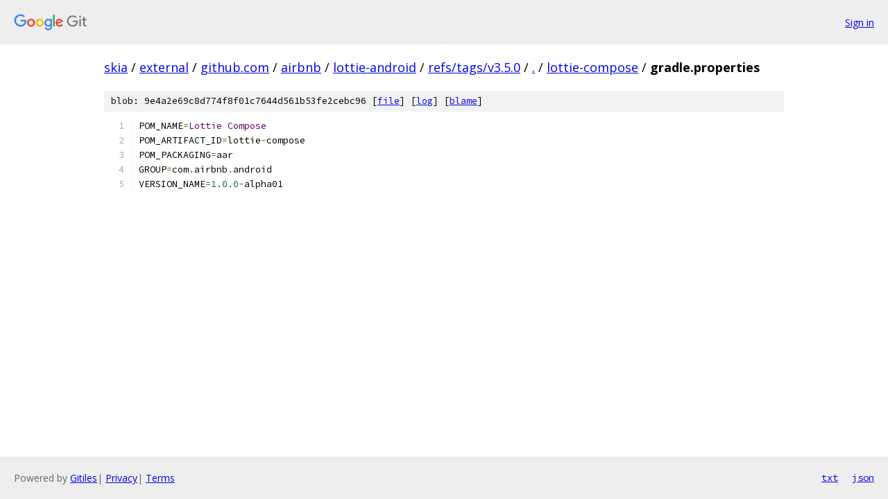

--- FILE ---
content_type: text/html; charset=utf-8
request_url: https://skia.googlesource.com/external/github.com/airbnb/lottie-android/+/refs/tags/v3.5.0/lottie-compose/gradle.properties
body_size: 1054
content:
<!DOCTYPE html><html lang="en"><head><meta charset="utf-8"><meta name="viewport" content="width=device-width, initial-scale=1"><title>lottie-compose/gradle.properties - external/github.com/airbnb/lottie-android - Git at Google</title><link rel="stylesheet" type="text/css" href="/+static/base.css"><link rel="stylesheet" type="text/css" href="/+static/prettify/prettify.css"><!-- default customHeadTagPart --></head><body class="Site"><header class="Site-header"><div class="Header"><a class="Header-image" href="/"><img src="//www.gstatic.com/images/branding/lockups/2x/lockup_git_color_108x24dp.png" width="108" height="24" alt="Google Git"></a><div class="Header-menu"> <a class="Header-menuItem" href="https://accounts.google.com/AccountChooser?faa=1&amp;continue=https://skia.googlesource.com/login/external/github.com/airbnb/lottie-android/%2B/refs/tags/v3.5.0/lottie-compose/gradle.properties">Sign in</a> </div></div></header><div class="Site-content"><div class="Container "><div class="Breadcrumbs"><a class="Breadcrumbs-crumb" href="/?format=HTML">skia</a> / <a class="Breadcrumbs-crumb" href="/external/">external</a> / <a class="Breadcrumbs-crumb" href="/external/github.com/">github.com</a> / <a class="Breadcrumbs-crumb" href="/external/github.com/airbnb/">airbnb</a> / <a class="Breadcrumbs-crumb" href="/external/github.com/airbnb/lottie-android/">lottie-android</a> / <a class="Breadcrumbs-crumb" href="/external/github.com/airbnb/lottie-android/+/refs/tags/v3.5.0">refs/tags/v3.5.0</a> / <a class="Breadcrumbs-crumb" href="/external/github.com/airbnb/lottie-android/+/refs/tags/v3.5.0/">.</a> / <a class="Breadcrumbs-crumb" href="/external/github.com/airbnb/lottie-android/+/refs/tags/v3.5.0/lottie-compose">lottie-compose</a> / <span class="Breadcrumbs-crumb">gradle.properties</span></div><div class="u-sha1 u-monospace BlobSha1">blob: 9e4a2e69c8d774f8f01c7644d561b53fe2cebc96 [<a href="/external/github.com/airbnb/lottie-android/+/refs/tags/v3.5.0/lottie-compose/gradle.properties">file</a>] [<a href="/external/github.com/airbnb/lottie-android/+log/refs/tags/v3.5.0/lottie-compose/gradle.properties">log</a>] [<a href="/external/github.com/airbnb/lottie-android/+blame/refs/tags/v3.5.0/lottie-compose/gradle.properties">blame</a>]</div><table class="FileContents"><tr class="u-pre u-monospace FileContents-line"><td class="u-lineNum u-noSelect FileContents-lineNum" data-line-number="1"></td><td class="FileContents-lineContents" id="1"><span class="pln">POM_NAME</span><span class="pun">=</span><span class="typ">Lottie</span><span class="pln"> </span><span class="typ">Compose</span></td></tr><tr class="u-pre u-monospace FileContents-line"><td class="u-lineNum u-noSelect FileContents-lineNum" data-line-number="2"></td><td class="FileContents-lineContents" id="2"><span class="pln">POM_ARTIFACT_ID</span><span class="pun">=</span><span class="pln">lottie</span><span class="pun">-</span><span class="pln">compose</span></td></tr><tr class="u-pre u-monospace FileContents-line"><td class="u-lineNum u-noSelect FileContents-lineNum" data-line-number="3"></td><td class="FileContents-lineContents" id="3"><span class="pln">POM_PACKAGING</span><span class="pun">=</span><span class="pln">aar</span></td></tr><tr class="u-pre u-monospace FileContents-line"><td class="u-lineNum u-noSelect FileContents-lineNum" data-line-number="4"></td><td class="FileContents-lineContents" id="4"><span class="pln">GROUP</span><span class="pun">=</span><span class="pln">com</span><span class="pun">.</span><span class="pln">airbnb</span><span class="pun">.</span><span class="pln">android</span></td></tr><tr class="u-pre u-monospace FileContents-line"><td class="u-lineNum u-noSelect FileContents-lineNum" data-line-number="5"></td><td class="FileContents-lineContents" id="5"><span class="pln">VERSION_NAME</span><span class="pun">=</span><span class="lit">1.0</span><span class="pun">.</span><span class="lit">0</span><span class="pun">-</span><span class="pln">alpha01</span></td></tr></table><script nonce="kOwAZf2C3N9lx893mA_SpA">for (let lineNumEl of document.querySelectorAll('td.u-lineNum')) {lineNumEl.onclick = () => {window.location.hash = `#${lineNumEl.getAttribute('data-line-number')}`;};}</script></div> <!-- Container --></div> <!-- Site-content --><footer class="Site-footer"><div class="Footer"><span class="Footer-poweredBy">Powered by <a href="https://gerrit.googlesource.com/gitiles/">Gitiles</a>| <a href="https://policies.google.com/privacy">Privacy</a>| <a href="https://policies.google.com/terms">Terms</a></span><span class="Footer-formats"><a class="u-monospace Footer-formatsItem" href="?format=TEXT">txt</a> <a class="u-monospace Footer-formatsItem" href="?format=JSON">json</a></span></div></footer></body></html>